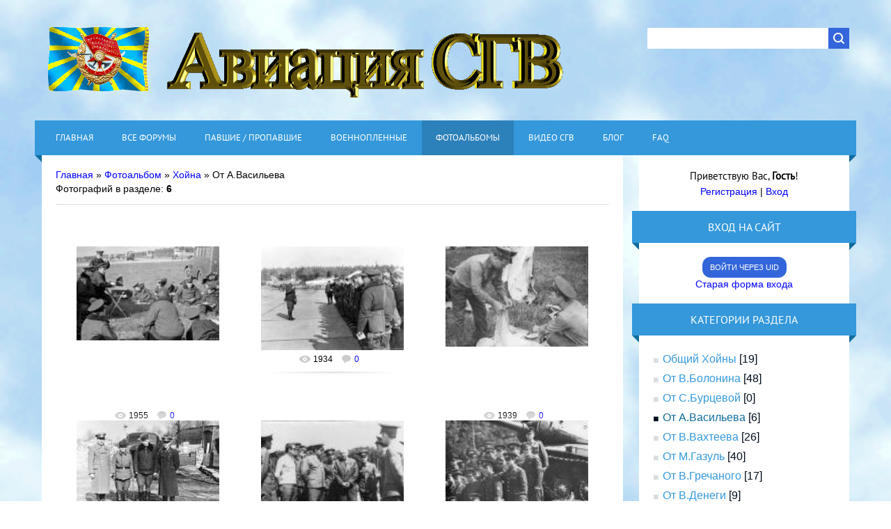

--- FILE ---
content_type: text/html; charset=UTF-8
request_url: https://www.sgvavia.ru/photo/ot_avasileva/132
body_size: 8187
content:
<html>
<head>
<meta charset="utf-8">
<title>От А.Васильева - Хойна - Фотоальбомы - Авиация  СГВ</title>
<meta name="viewport" content="width=device-width, initial-scale=1.0" />
<link rel="stylesheet" href="/_st/my.css?v=20251124_131044" />


<script type="text/javascript">
var navTitle = 'Navigation';
</script>

	<link rel="stylesheet" href="/.s/src/base.min.css" />
	<link rel="stylesheet" href="/.s/src/layer1.min.css" />

	<script src="/.s/src/jquery-3.6.0.min.js"></script>
	
	<script src="/.s/src/uwnd.min.js"></script>
	<script src="//s723.ucoz.net/cgi/uutils.fcg?a=uSD&ca=2&ug=999&isp=1&r=0.495932116399974"></script>
<script>/* --- UCOZ-JS-INIT_CODE --- */
uShowLightboxPage = 1
/* --- UCOZ-JS-END --- */</script>

	<link rel="stylesheet" href="/.s/src/fancybox5/dist/css/fancybox5.min.css" />
	<link rel="stylesheet" href="/.s/src/entriesList.css" />
	<link rel="stylesheet" href="/.s/src/photopage.min.css" />
	<link rel="stylesheet" href="/.s/src/socCom.min.css" />
	<link rel="stylesheet" href="/.s/src/social.css" />
	<link rel="stylesheet" href="/_st/photo.css" />
	<script src="/.s/src/photopage.min.js"></script>
	<script async type="module" src="/.s/src/fancybox5/dist/js/chunks/uFancy-runtime.min.js"></script>
	<script async type="module" src="/.s/src/fancybox5/dist/js/vendors/fancybox5.min.js"></script>
	<script type="module" src="/.s/src/fancybox5/dist/js/uFancy.min.js"></script>
	<script src="//sys000.ucoz.net/cgi/uutils.fcg?a=soc_comment_get_data&site=0sgv"></script>
	<script>
/* --- UCOZ-JS-DATA --- */
window.uCoz = {"language":"ru","module":"photo","uLightboxType":2,"site":{"host":"sgv.ucoz.ru","id":"0sgv","domain":"sgvavia.ru"},"ssid":"710722372212365276013","sign":{"7287":"Перейти на страницу с фотографией.","5255":"Помощник"},"country":"US","layerType":1};
/* --- UCOZ-JS-CODE --- */
 function uSocialLogin(t) {
			var params = {"yandex":{"width":870,"height":515},"ok":{"height":390,"width":710},"google":{"width":700,"height":600},"vkontakte":{"height":400,"width":790},"facebook":{"width":950,"height":520}};
			var ref = escape(location.protocol + '//' + ('www.sgvavia.ru' || location.hostname) + location.pathname + ((location.hash ? ( location.search ? location.search + '&' : '?' ) + 'rnd=' + Date.now() + location.hash : ( location.search || '' ))));
			window.open('/'+t+'?ref='+ref,'conwin','width='+params[t].width+',height='+params[t].height+',status=1,resizable=1,left='+parseInt((screen.availWidth/2)-(params[t].width/2))+',top='+parseInt((screen.availHeight/2)-(params[t].height/2)-20)+'screenX='+parseInt((screen.availWidth/2)-(params[t].width/2))+',screenY='+parseInt((screen.availHeight/2)-(params[t].height/2)-20));
			return false;
		}
		function TelegramAuth(user){
			user['a'] = 9; user['m'] = 'telegram';
			_uPostForm('', {type: 'POST', url: '/index/sub', data: user});
		}
function getPhotoVars( ) {
			return {
				currentPage: 1,
				pageUrlMask: "/photo/ot_avasileva/132-%p-0-0-1-0-0-%a",
				photoIds: {"1":[4092,4093,4101,4102,4103,4104]},
				photoUrls: {"1":[[4092,"/_ph/132/802276042.jpg","/_ph/132/1/802276042.jpg"],[4093,"/_ph/132/279506501.jpg","/_ph/132/1/279506501.jpg"],[4101,"/_ph/132/596767872.jpg","/_ph/132/1/596767872.jpg"],[4102,"/_ph/132/391690587.jpg","/_ph/132/1/391690587.jpg"],[4103,"/_ph/132/338514617.jpg","/_ph/132/1/338514617.jpg"],[4104,"/_ph/132/372948436.jpg","/_ph/132/1/372948436.jpg"]]},
			};
		}

		function checkPhotoPosition(urls, url ) {
			var r;
			$.each(urls, function(p, i ) {
				if ( i ) {
					if ( i[0][1] == url ) {
						r = [-1, p];
						return;
					} else if ( i[i.length-1][1] == url ) {
						r = [1, p];
						return;
					}
				}
			});
			return r;
		}

		window.photo.photoVars = getPhotoVars();
function loginPopupForm(params = {}) { new _uWnd('LF', ' ', -250, -100, { closeonesc:1, resize:1 }, { url:'/index/40' + (params.urlParams ? '?'+params.urlParams : '') }) }
window.photo.pagePhotoWidth = '500';
/* --- UCOZ-JS-END --- */
</script>

	<style>.UhideBlock{display:none; }
:where(:root){--pht-cols:-1;--pht-img-width:200px;--pht-img-height:200px;}.ph-wrap,.ph-tc{ width:200px; height:200px; }
	.uphoto{ width:210px; }</style>
	<script type="text/javascript">new Image().src = "//counter.yadro.ru/hit;noadsru?r"+escape(document.referrer)+(screen&&";s"+screen.width+"*"+screen.height+"*"+(screen.colorDepth||screen.pixelDepth))+";u"+escape(document.URL)+";"+Date.now();</script><script type="text/javascript">if(['www.sgvavia.ru','www.sgvavia.ru'].indexOf(document.domain)<0)document.write('<meta http-equiv="refresh" content="0; url=https://www.sgvavia.ru'+window.location.pathname+window.location.search+window.location.hash+'">');</script>
</head>

<body>
<div id="utbr8214" rel="s723"></div>
<!--U1AHEADER1Z--><header>
 <div class="wrapper">
 <div id="header">
 <div class="head-l">
 <div id="site-logo"><span class="site-l"><span class="site-n"><a href="https://sgvavia.ru/"><!-- <logo> --><img src="https://www.sgvavia.ru/logo/LOGOGO.gif" border="0" title ="Сайт истории гарнизонов и воинских частей Северной Группы Войск 1945-1993 годов" /><!-- </logo> --></a></span></span></div>
 </div>
 <div class="head-r">
 <div id="sch-box"><div class="search-box">
		<div class="searchForm">
			<form onsubmit="this.sfSbm.disabled=true" method="get" style="margin:0" action="/search/">
				<div align="center" class="schQuery">
					<input type="text" name="q" maxlength="30" size="20" class="queryField" />
				</div>
				<div align="center" class="schBtn">
					<input type="submit" class="searchSbmFl" name="sfSbm" value="Найти" />
				</div>
				<input type="hidden" name="t" value="1">
			</form>
		</div></div></div>
 </div>
 <div class="clr"></div>
 <nav>
 <div id="catmenu">
 <!-- <sblock_nmenu> -->
<!-- <bc> --><div id="uNMenuDiv1" class="uMenuV"><ul class="uMenuRoot">
<li><a  href="https://www.sgvavia.ru/" ><span>ГЛАВНАЯ</span></a></li>
<li><a  href="https://www.sgvavia.ru/forum/" ><span>ВСЕ ФОРУМЫ</span></a></li>
<li><a  href="https://www.sgvavia.ru/forum/260" ><span>ПАВШИЕ / ПРОПАВШИЕ</span></a></li>
<li><a  href="https://www.sgvavia.ru/forum/73" ><span>ВОЕННОПЛЕННЫЕ</span></a></li>
<li><a class=" uMenuItemA" href="https://www.sgvavia.ru/photo/" ><span>ФОТОАЛЬБОМЫ</span></a></li>
<li><a  href="https://www.sgvavia.ru/publ/" ><span>ВИДЕО СГВ</span></a></li>
<li><a  href="https://www.sgvavia.ru/blog/" ><span>БЛОГ</span></a></li>
<li><a  href="https://www.sgvavia.ru/faq" ><span>FAQ </span></a></li></ul></div><!-- </bc> -->
<!-- </sblock_nmenu> -->
 <div class="clr"></div> 
 </div>
 </nav>
 <div class="clr"></div>
 </div>
 </div>
</header><!--/U1AHEADER1Z-->
<div class="wrapper">
 <!--U1PROMO1Z--><!--/U1PROMO1Z-->
 <div id="casing">
 
 <!-- <middle> -->
 <div id="content" >
 <section><!-- <body> --><div class="breadcrumbs-wrapper">
 <div class="breadcrumbs"><a href="https://sgvavia.ru/"><!--<s5176>-->Главная<!--</s>--></a> &raquo; <a href="/photo/"><!--<s5169>-->Фотоальбом<!--</s>--></a> &raquo; <a href="/photo/16">Хойна</a> &raquo; От А.Васильева</div>
</div>
<div class="items-stat-wrapper">
 <div class="items-stat"><!--<s5226>-->Фотографий в разделе<!--</s>-->: <b>6</b></div>
 
</div><hr />
<script>
			function spages(p, s, link ) {
				if ( 1) return !!location.assign(link.href)
				ajaxPageController.showLoader()
				_uPostForm('', { url:link.attributes.href.value, data:{ ajax:Date.now() } } )
			}

			function ssorts(p, cu, seo ) {
				if ( 1 ) {
					if ( seo && seo == 1 ) {
						let url = new URLSearchParams(location.search);
						url.set('sort', p);

						location.assign([ cu, '?', url.toString().replace(/=$/, '') ].join(''));
						return;
					}

					document.location.href=''+atob('L3Bob3RvLw==')+'ot_avasileva/132-1-0-0-'+p+'';
					return;
				}
				ajaxPageController.showLoader();
				_uPostForm('', { url:''+atob('L3Bob3RvLw==')+'ot_avasileva/132-1-0-0-'+p+'-0-0-'+Math.floor(Math.random()*1e5) });
			}

			// function sfltrs
			</script>
			<div id="allEntries"><ul class="allEntriesTable u-ecc--1" id="uEntriesList" page="1"><li class="phtTdMain uEntryWrap" prev="0"><div id="entryID4092" class="entryBlock"><span class="uphoto">
 <span class="photo-title"><a href="/photo/ot_avasileva/1/132-0-4092"></a></span>
 <span class="photo-block">
 <span class="ph-wrap">
 <span class="ph-tc"><img   style="padding:0;border:0;" src="/_ph/132/1/802276042.jpg?1769034765"  /></span>
 <a href="/_ph/132/802276042.jpg"   class="ulightbox ph-link" data-fancybox="ultbx" data-fancybox-group="ultbx" data-url="/photo/ot_avasileva/1/132-0-4092" class="ph-link" title="Просмотры: 1955 | Размеры: 800x528, 193.7Kb">
 <span class="ph-tc">
 <span class="ph-data">
 <span class="ph-date">21 Февраля 2011</span>
 <span class="ph-descr">1966г. Учения 159 ГИАП. аэр.Голенюв. Ком.полка п-к Гундинович ставит задачу.</span>
 <span class="ph-author" href="/index/8-1087" target="_blank">Васильев</span>
 </span>
 </span>
 </a>
 </span>
 <span class="ph-details ph-js-details">
 
 <span class="phd-views">1955</span>
 <a href="/photo/ot_avasileva/1/132-0-4092#comments" class="phd-comments">0</a>
 
 </span>
 </span>
</span></div></li><li class="phtTdMain uEntryWrap"><div id="entryID4093" class="entryBlock"><span class="uphoto">
 <span class="photo-title"><a href="/photo/ot_avasileva/1/132-0-4093"></a></span>
 <span class="photo-block">
 <span class="ph-wrap">
 <span class="ph-tc"><img   style="padding:0;border:0;" src="/_ph/132/1/279506501.jpg?1769034765"  /></span>
 <a href="/_ph/132/279506501.jpg"   class="ulightbox ph-link" data-fancybox="ultbx" data-fancybox-group="ultbx" data-url="/photo/ot_avasileva/1/132-0-4093" class="ph-link" title="Просмотры: 1934 | Размеры: 800x577, 195.2Kb">
 <span class="ph-tc">
 <span class="ph-data">
 <span class="ph-date">21 Февраля 2011</span>
 <span class="ph-descr">1966г. Учения 159 ГИАП. Зам к-ра по ИАС п.п-к Ю.Дождиков ставит задачу техсоставу.Впоследствии Ю.Дождиков станет гене...</span>
 <span class="ph-author" href="/index/8-1087" target="_blank">Васильев</span>
 </span>
 </span>
 </a>
 </span>
 <span class="ph-details ph-js-details">
 
 <span class="phd-views">1934</span>
 <a href="/photo/ot_avasileva/1/132-0-4093#comments" class="phd-comments">0</a>
 
 </span>
 </span>
</span></div></li><li class="phtTdMain uEntryWrap"><div id="entryID4101" class="entryBlock"><span class="uphoto">
 <span class="photo-title"><a href="/photo/ot_avasileva/132-0-4101"></a></span>
 <span class="photo-block">
 <span class="ph-wrap">
 <span class="ph-tc"><img   style="padding:0;border:0;" src="/_ph/132/1/596767872.jpg?1769034765"  /></span>
 <a href="/_ph/132/596767872.jpg"   class="ulightbox ph-link" data-fancybox="ultbx" data-fancybox-group="ultbx" data-url="/photo/ot_avasileva/132-0-4101" class="ph-link" title="Просмотры: 1939 | Размеры: 800x564, 93.1Kb">
 <span class="ph-tc">
 <span class="ph-data">
 <span class="ph-date">21 Февраля 2011</span>
 <span class="ph-descr">1970г. Занятия по ЗОМП. Слева начхим п-п-к Гусаров, справа А.Васильев.</span>
 <span class="ph-author" href="/index/8-1087" target="_blank">Васильев</span>
 </span>
 </span>
 </a>
 </span>
 <span class="ph-details ph-js-details">
 
 <span class="phd-views">1939</span>
 <a href="/photo/ot_avasileva/132-0-4101#comments" class="phd-comments">0</a>
 
 </span>
 </span>
</span></div></li><li class="phtTdMain uEntryWrap"><div id="entryID4102" class="entryBlock"><span class="uphoto">
 <span class="photo-title"><a href="/photo/ot_avasileva/132-0-4102"></a></span>
 <span class="photo-block">
 <span class="ph-wrap">
 <span class="ph-tc"><img   style="padding:0;border:0;" src="/_ph/132/1/391690587.jpg?1769034765"  /></span>
 <a href="/_ph/132/391690587.jpg"   class="ulightbox ph-link" data-fancybox="ultbx" data-fancybox-group="ultbx" data-url="/photo/ot_avasileva/132-0-4102" class="ph-link" title="Просмотры: 1868 | Размеры: 800x568, 85.0Kb">
 <span class="ph-tc">
 <span class="ph-data">
 <span class="ph-date">21 Февраля 2011</span>
 <span class="ph-descr">1970г. Слева: замполит автороты Л.Зозуля, пом.нач.КТП, нач.КТП сержант Найдёнов, зампотех АТР А.Васильев.</span>
 <span class="ph-author" href="/index/8-1087" target="_blank">Васильев</span>
 </span>
 </span>
 </a>
 </span>
 <span class="ph-details ph-js-details">
 
 <span class="phd-views">1868</span>
 <a href="/photo/ot_avasileva/132-0-4102#comments" class="phd-comments">0</a>
 
 </span>
 </span>
</span></div></li><li class="phtTdMain uEntryWrap"><div id="entryID4103" class="entryBlock"><span class="uphoto">
 <span class="photo-title"><a href="/photo/ot_avasileva/132-0-4103"></a></span>
 <span class="photo-block">
 <span class="ph-wrap">
 <span class="ph-tc"><img   style="padding:0;border:0;" src="/_ph/132/1/338514617.jpg?1769034765"  /></span>
 <a href="/_ph/132/338514617.jpg"   class="ulightbox ph-link" data-fancybox="ultbx" data-fancybox-group="ultbx" data-url="/photo/ot_avasileva/132-0-4103" class="ph-link" title="Просмотры: 1748 | Размеры: 800x621, 67.1Kb">
 <span class="ph-tc">
 <span class="ph-data">
 <span class="ph-date">21 Февраля 2011</span>
 <span class="ph-descr">1971г. Экскурсия в Сикерки.</span>
 <span class="ph-author" href="/index/8-1087" target="_blank">Васильев</span>
 </span>
 </span>
 </a>
 </span>
 <span class="ph-details ph-js-details">
 
 <span class="phd-views">1748</span>
 <a href="/photo/ot_avasileva/132-0-4103#comments" class="phd-comments">0</a>
 
 </span>
 </span>
</span></div></li><li class="phtTdMain uEntryWrap" next="2"><div id="entryID4104" class="entryBlock"><span class="uphoto">
 <span class="photo-title"><a href="/photo/ot_avasileva/1/132-0-4104"></a></span>
 <span class="photo-block">
 <span class="ph-wrap">
 <span class="ph-tc"><img   style="padding:0;border:0;" src="/_ph/132/1/372948436.jpg?1769034765"  /></span>
 <a href="/_ph/132/372948436.jpg"   class="ulightbox ph-link" data-fancybox="ultbx" data-fancybox-group="ultbx" data-url="/photo/ot_avasileva/1/132-0-4104" class="ph-link" title="Просмотры: 1798 | Размеры: 800x599, 71.4Kb">
 <span class="ph-tc">
 <span class="ph-data">
 <span class="ph-date">21 Февраля 2011</span>
 <span class="ph-descr">1971г. Фото на память на экскурсии в Сикерки.</span>
 <span class="ph-author" href="/index/8-1087" target="_blank">Васильев</span>
 </span>
 </span>
 </a>
 </span>
 <span class="ph-details ph-js-details">
 
 <span class="phd-views">1798</span>
 <a href="/photo/ot_avasileva/1/132-0-4104#comments" class="phd-comments">0</a>
 
 </span>
 </span>
</span></div></li></ul></div><hr/>
<!-- </body> --></section>
 </div>

 
 <aside>
 <div id="sidebar">
 <div class="sidebox marked">
 <div class="inner">
 <div class="user-box">
 
 <div class="user-ttl"><!--<s5212>-->Приветствую Вас<!--</s>-->, <b>Гость</b>!</div>
 <div class="user-btns"><a title="Регистрация" href="/register"><!--<s3089>-->Регистрация<!--</s>--></a> | <a title="Вход" href="javascript:;" rel="nofollow" onclick="loginPopupForm(); return false;"><!--<s3087>-->Вход<!--</s>--></a></div>
 </div>
 </div>
 <div class="clr"></div>
 </div>
 <!--U1CLEFTER1Z-->
<!-- <block6> -->

<div class="sidebox"><div class="sidetitle"><span><!-- <bt> --><!--<s5158>-->Вход на сайт<!--</s>--><!-- </bt> --></span></div>
<div class="inner">
<!-- <bc> --><div id="uidLogForm" class="auth-block" align="center">
				<div id="uidLogButton" class="auth-block-social">
					<div class="login-button-container"><button class="loginButton" onclick="window.open('https://login.uid.me/?site=0sgv&amp;ref='+escape(location.protocol + '//' + ('www.sgvavia.ru' || location.hostname) + location.pathname + ((location.hash ? (location.search ? location.search + '&' : '?') + 'rnd=' + Date.now() + location.hash : (location.search || '' )))),'uidLoginWnd','width=580,height=450,resizable=yes,titlebar=yes')">Войти через uID</button></div>
					<div class="auth-social-list"><a href="javascript:;" onclick="return uSocialLogin('vkontakte');" data-social="vkontakte" class="login-with vkontakte" title="Войти через ВКонтакте" rel="nofollow"><i></i></a><a href="javascript:;" onclick="return uSocialLogin('facebook');" data-social="facebook" class="login-with facebook" title="Войти через Facebook" rel="nofollow"><i></i></a><a href="javascript:;" onclick="return uSocialLogin('yandex');" data-social="yandex" class="login-with yandex" title="Войти через Яндекс" rel="nofollow"><i></i></a><a href="javascript:;" onclick="return uSocialLogin('google');" data-social="google" class="login-with google" title="Войти через Google" rel="nofollow"><i></i></a><a href="javascript:;" onclick="return uSocialLogin('ok');" data-social="ok" class="login-with ok" title="Войти через Одноклассники" rel="nofollow"><i></i></a></div>
					<div class="auth-block-switcher">
						<a href="javascript:;" class="noun" onclick="document.getElementById('uidLogButton').style.display='none';document.getElementById('baseLogForm').style.display='';" title="Используйте, если окно авторизации через uID не открывается">Старая форма входа</a>
					</div>
				</div>
				<div id="baseLogForm" class="auth-block-base" style="display:none">
		<script>
		sendFrm549712 = function( form, data = {} ) {
			var o   = $('#frmLg549712')[0];
			var pos = _uGetOffset(o);
			var o2  = $('#blk549712')[0];
			document.body.insertBefore(o2, document.body.firstChild);
			$(o2).css({top:(pos['top'])+'px',left:(pos['left'])+'px',width:o.offsetWidth+'px',height:o.offsetHeight+'px',display:''}).html('<div align="left" style="padding:5px;"><div class="myWinLoad"></div></div>');
			_uPostForm(form, { type:'POST', url:'/index/sub/', data, error:function() {
				$('#blk549712').html('<div align="" style="padding:10px;"><div class="myWinLoadSF" title="Невозможно выполнить запрос, попробуйте позже"></div></div>');
				_uWnd.alert('<div class="myWinError">Невозможно выполнить запрос, попробуйте позже</div>', '', {w:250, h:90, tm:3000, pad:'15px'} );
				setTimeout("$('#blk549712').css('display', 'none');", '1500');
			}});
			return false
		}
		
		</script>

		<div id="blk549712" style="border:1px solid #CCCCCC;position:absolute;z-index:82;background:url('/.s/img/fr/g.gif');display:none;"></div>

		<form id="frmLg549712" class="login-form local-auth" action="/index/sub/" method="post" onsubmit="return sendFrm549712(this)" data-submitter="sendFrm549712">
			
<table border="0" cellspacing="1" cellpadding="0" width="100%">

<tr><td width="20%" nowrap="nowrap"><font color="#0033FF">E-mail:</font></td><td><input class="loginField" type="text" name="user" value="" size="20" style="width:100%;" maxlength="50"/></td></tr>
<tr><td><font color="#0033FF">Пароль:</font></td><td><input class="loginField" type="password" name="password" size="20" style="width:100%" maxlength="15"/></td></tr>
</table>
<table border="0" cellspacing="1" cellpadding="0" width="100%">
<tr><td nowrap><input id="remcategory" type="checkbox" name="rem" value="1" checked="checked"/><label for="remcategory"><font color="#0033FF">запомнить</font></label> </td><td align="right" valign="top"><input class="loginButton" name="sbm" type="submit" value="ВХОД"/></td></tr>
<tr><td colspan="2"><div style="font-size:9pt;text-align:center;"><a href="javascript:;" rel="nofollow" onclick="new _uWnd('Prm','Напоминание пароля',300,130,{ closeonesc:1 },{url:'/index/5'});return false;"><font color="#FF00CC">Забыл пароль</font></a> | <a href="/register"><font color="#FF00CC">Регистрация</font></a></div></td></tr>
</table>

			<input type="hidden" name="a"    value="2" />
			<input type="hidden" name="ajax" value="1" />
			<input type="hidden" name="rnd"  value="712" />
			
			<div class="social-label">или</div><div class="auth-social-list"><a href="javascript:;" onclick="return uSocialLogin('vkontakte');" data-social="vkontakte" class="login-with vkontakte" title="Войти через ВКонтакте" rel="nofollow"><i></i></a><a href="javascript:;" onclick="return uSocialLogin('facebook');" data-social="facebook" class="login-with facebook" title="Войти через Facebook" rel="nofollow"><i></i></a><a href="javascript:;" onclick="return uSocialLogin('yandex');" data-social="yandex" class="login-with yandex" title="Войти через Яндекс" rel="nofollow"><i></i></a><a href="javascript:;" onclick="return uSocialLogin('google');" data-social="google" class="login-with google" title="Войти через Google" rel="nofollow"><i></i></a><a href="javascript:;" onclick="return uSocialLogin('ok');" data-social="ok" class="login-with ok" title="Войти через Одноклассники" rel="nofollow"><i></i></a></div>
		</form></div></div><!-- </bc> -->   
</div>
<div class="clr"></div>
</div>

<!-- </block6> -->

<!-- <block5> -->

<div class="sidebox"><div class="sidetitle"><span><!-- <bt> --><!--<s5351>-->Категории раздела<!--</s>--><!-- </bt> --></span></div>
<div class="inner">
<!-- <bc> --><table border="0" cellspacing="1" cellpadding="0" width="100%" class="catsTable"><tr>
					<td style="width:100%" class="catsTd" valign="top" id="cid101">
						<a href="/photo/101" class="catName">Общий  Хойны</a>  <span class="catNumData" style="unicode-bidi:embed;">[19]</span> 
					</td></tr><tr>
					<td style="width:100%" class="catsTd" valign="top" id="cid221">
						<a href="/photo/ot_v_bolonina/221" class="catName">От В.Болонина</a>  <span class="catNumData" style="unicode-bidi:embed;">[48]</span> 
					</td></tr><tr>
					<td style="width:100%" class="catsTd" valign="top" id="cid349">
						<a href="/photo/ot_s_burcevoj/349" class="catName">От С.Бурцевой</a>  <span class="catNumData" style="unicode-bidi:embed;">[0]</span> 
					</td></tr><tr>
					<td style="width:100%" class="catsTd" valign="top" id="cid132">
						<a href="/photo/ot_avasileva/132" class="catNameActive">От А.Васильева</a>  <span class="catNumData" style="unicode-bidi:embed;">[6]</span> 
					</td></tr><tr>
					<td style="width:100%" class="catsTd" valign="top" id="cid292">
						<a href="/photo/ot_v_vakhteeva/292" class="catName">От В.Вахтеева</a>  <span class="catNumData" style="unicode-bidi:embed;">[26]</span> 
					</td></tr><tr>
					<td style="width:100%" class="catsTd" valign="top" id="cid134">
						<a href="/photo/ot_mgazul/134" class="catName">От М.Газуль</a>  <span class="catNumData" style="unicode-bidi:embed;">[40]</span> 
					</td></tr><tr>
					<td style="width:100%" class="catsTd" valign="top" id="cid265">
						<a href="/photo/ot_v_grechanogo/265" class="catName">От В.Гречаного</a>  <span class="catNumData" style="unicode-bidi:embed;">[17]</span> 
					</td></tr><tr>
					<td style="width:100%" class="catsTd" valign="top" id="cid273">
						<a href="/photo/ot_v_denegi/273" class="catName">От В.Денеги</a>  <span class="catNumData" style="unicode-bidi:embed;">[9]</span> 
					</td></tr><tr>
					<td style="width:100%" class="catsTd" valign="top" id="cid100">
						<a href="/photo/100" class="catName">От В. Емельянова</a>  <span class="catNumData" style="unicode-bidi:embed;">[0]</span> 
					</td></tr><tr>
					<td style="width:100%" class="catsTd" valign="top" id="cid172">
						<a href="/photo/ot_aermakova/172" class="catName">От А.Ермакова</a>  <span class="catNumData" style="unicode-bidi:embed;">[4]</span> 
					</td></tr><tr>
					<td style="width:100%" class="catsTd" valign="top" id="cid268">
						<a href="/photo/ot_n_zubrilova/268" class="catName">От Н.Зубрилова</a>  <span class="catNumData" style="unicode-bidi:embed;">[12]</span> 
					</td></tr><tr>
					<td style="width:100%" class="catsTd" valign="top" id="cid180">
						<a href="/photo/ot_sisaeva/180" class="catName">От С.Исаева</a>  <span class="catNumData" style="unicode-bidi:embed;">[2]</span> 
					</td></tr><tr>
					<td style="width:100%" class="catsTd" valign="top" id="cid17">
						<a href="/photo/17" class="catName">От В. Кривопалова</a>  <span class="catNumData" style="unicode-bidi:embed;">[35]</span> 
					</td></tr><tr>
					<td style="width:100%" class="catsTd" valign="top" id="cid131">
						<a href="/photo/ot_vkrupenkina/131" class="catName">От В.Крупенкина</a>  <span class="catNumData" style="unicode-bidi:embed;">[1]</span> 
					</td></tr><tr>
					<td style="width:100%" class="catsTd" valign="top" id="cid140">
						<a href="/photo/ot_dkaraseva/140" class="catName">От Д.Карасева</a>  <span class="catNumData" style="unicode-bidi:embed;">[15]</span> 
					</td></tr><tr>
					<td style="width:100%" class="catsTd" valign="top" id="cid324">
						<a href="/photo/ot_t_nassybulina/324" class="catName">От Т. Насыбуллина</a>  <span class="catNumData" style="unicode-bidi:embed;">[107]</span> 
					</td></tr><tr>
					<td style="width:100%" class="catsTd" valign="top" id="cid299">
						<a href="/photo/ot_s_nenakhova/299" class="catName">От С.Ненахова</a>  <span class="catNumData" style="unicode-bidi:embed;">[0]</span> 
					</td></tr><tr>
					<td style="width:100%" class="catsTd" valign="top" id="cid266">
						<a href="/photo/ot_s_obukhova/266" class="catName">От С.Обухова</a>  <span class="catNumData" style="unicode-bidi:embed;">[33]</span> 
					</td></tr><tr>
					<td style="width:100%" class="catsTd" valign="top" id="cid306">
						<a href="/photo/ot_v_orlova/306" class="catName">От В.Орлова</a>  <span class="catNumData" style="unicode-bidi:embed;">[0]</span> 
					</td></tr><tr>
					<td style="width:100%" class="catsTd" valign="top" id="cid428">
						<a href="/photo/ot_a_razgulova/428" class="catName">От А.Разгулова</a>  <span class="catNumData" style="unicode-bidi:embed;">[0]</span> 
					</td></tr><tr>
					<td style="width:100%" class="catsTd" valign="top" id="cid145">
						<a href="/photo/ot_vrubanenko/145" class="catName">От В.Рубаненко</a>  <span class="catNumData" style="unicode-bidi:embed;">[4]</span> 
					</td></tr><tr>
					<td style="width:100%" class="catsTd" valign="top" id="cid133">
						<a href="/photo/ot_arjabkova/133" class="catName">От А.Рябкова</a>  <span class="catNumData" style="unicode-bidi:embed;">[56]</span> 
					</td></tr><tr>
					<td style="width:100%" class="catsTd" valign="top" id="cid358">
						<a href="/photo/ot_a_rjazanova/358" class="catName">От А.Рязанова</a>  <span class="catNumData" style="unicode-bidi:embed;">[7]</span> 
					</td></tr><tr>
					<td style="width:100%" class="catsTd" valign="top" id="cid122">
						<a href="/photo/ot_schuranova/122" class="catName">От С.Чуранова</a>  <span class="catNumData" style="unicode-bidi:embed;">[14]</span> 
					</td></tr><tr>
					<td style="width:100%" class="catsTd" valign="top" id="cid181">
						<a href="/photo/ot_sashi/181" class="catName">От Саши</a>  <span class="catNumData" style="unicode-bidi:embed;">[10]</span> 
					</td></tr><tr>
					<td style="width:100%" class="catsTd" valign="top" id="cid377">
						<a href="/photo/ot_a_svetlichnogo/377" class="catName">От А.Светличного</a>  <span class="catNumData" style="unicode-bidi:embed;">[73]</span> 
					</td></tr><tr>
					<td style="width:100%" class="catsTd" valign="top" id="cid264">
						<a href="/photo/ot_s_sidorovoj/264" class="catName">От С.Сидоровой</a>  <span class="catNumData" style="unicode-bidi:embed;">[9]</span> 
					</td></tr><tr>
					<td style="width:100%" class="catsTd" valign="top" id="cid83">
						<a href="/photo/83" class="catName">От Р. Сиразиева</a>  <span class="catNumData" style="unicode-bidi:embed;">[165]</span> 
					</td></tr><tr>
					<td style="width:100%" class="catsTd" valign="top" id="cid194">
						<a href="/photo/ot_o_sazonova/194" class="catName">От О.Сазонова</a>  <span class="catNumData" style="unicode-bidi:embed;">[2]</span> 
					</td></tr><tr>
					<td style="width:100%" class="catsTd" valign="top" id="cid197">
						<a href="/photo/a_tkachenko/197" class="catName">А.Ткаченко</a>  <span class="catNumData" style="unicode-bidi:embed;">[11]</span> 
					</td></tr><tr>
					<td style="width:100%" class="catsTd" valign="top" id="cid232">
						<a href="/photo/ot_s_fedorova/232" class="catName">От С.Федорова</a>  <span class="catNumData" style="unicode-bidi:embed;">[12]</span> 
					</td></tr><tr>
					<td style="width:100%" class="catsTd" valign="top" id="cid135">
						<a href="/photo/ot_pcapysheva/135" class="catName">От П.Цыпышева</a>  <span class="catNumData" style="unicode-bidi:embed;">[38]</span> 
					</td></tr><tr>
					<td style="width:100%" class="catsTd" valign="top" id="cid395">
						<a href="/photo/ot_a_shapovalova/395" class="catName">От А.Шаповалова</a>  <span class="catNumData" style="unicode-bidi:embed;">[22]</span> 
					</td></tr><tr>
					<td style="width:100%" class="catsTd" valign="top" id="cid233">
						<a href="/photo/ot_inna_untu/233" class="catName">От Inna Untu</a>  <span class="catNumData" style="unicode-bidi:embed;">[17]</span> 
					</td></tr></table><!-- </bc> -->   
</div>
<div class="clr"></div>
</div>

<!-- </block5> -->

<!-- <block7> -->

<!-- </block7> -->

<!-- <block13> -->
<div class="sidebox"><div class="sidetitle"><span><!-- <bt> -->КТО НА САЙТЕ<!-- </bt> --></span></div>
<div class="inner">
<div align="center"><!-- <bc> -->
<div class="tOnline" id="onl1">Онлайн всего: <b>16</b></div> <div class="gOnline" id="onl2">Гостей: <b>16</b></div> <div class="uOnline" id="onl3">Пользователей: <b>0</b></div>
<!-- </bc> --></div>   
</div>
<div class="clr"></div>
</div>
<!-- </block13> -->

<!-- <block2985> -->
<div class="sidebox"><div class="sidetitle"><span><!-- <bt> -->ПРАЗДНИКИ<!-- </bt> --></span></div>
<div class="inner">
<!-- <bc> --><a href=https://www.calend.ru/holidays/army/ target=_blank><img src="https://www.calend.ru/img/export/informer_army.png" width="300" alt="Армейские праздники России" border="0"></a><!-- </bc> -->   
</div>
<div class="clr"></div>
</div>
<!-- </block2985> -->
<!--/U1CLEFTER1Z-->
 </div>
 </aside>
 
 <!-- </middle> -->
 <div class="clr"></div>
 
 </div>
</div>
<!--U1BFOOTER1Z--><footer>
 <div id="footer">
 <div class="wrapper">
 <div class="foot-l"><!-- <copy> --> SGVAVIA © 2008-2026<!-- </copy> --></div>
 <div class="foot-r"> <!-- Yandex.Metrika counter --> <script type="text/javascript">     (function(m,e,t,r,i,k,a){         m[i]=m[i]||function(){(m[i].a=m[i].a||[]).push(arguments)};         m[i].l=1*new Date();         k=e.createElement(t),a=e.getElementsByTagName(t)[0],k.async=1,k.src=r,a.parentNode.insertBefore(k,a)     })(window, document,'script','//mc.yandex.ru/metrika/tag.js', 'ym');      ym(1382347, 'init', {accurateTrackBounce:true, trackLinks:true, webvisor:true, clickmap:true, params: {__ym: {isFromApi: 'yesIsFromApi'}}}); </script> <noscript><div><img src="https://mc.yandex.ru/watch/1382347" style="position:absolute; left:-9999px;" alt="" /></div></noscript> <!-- /Yandex.Metrika counter -->   </div>
 <div class="clr"></div>
 </div>
 </div>
</footer>

<a class="h-top-link" id="move_up"></a>

<script type="text/javascript"> 
$(function () { 
 $(window).scroll(function () { 
 if ($(this).scrollTop() > 300) $('a#move_up').fadeIn(200); 
 else $('a#move_up').fadeOut(400); 
 }); 
 $('a#move_up').click(function () { 
 $('body,html').animate({ 
 scrollTop: 0 
 }, 800); 
 return false; 
 }); 
}); 
</script><!--/U1BFOOTER1Z-->
<script type="text/javascript" src="/.s/t/1322/ui.js"></script>

</body>
</html>
<!-- 0.12622 (s723) -->